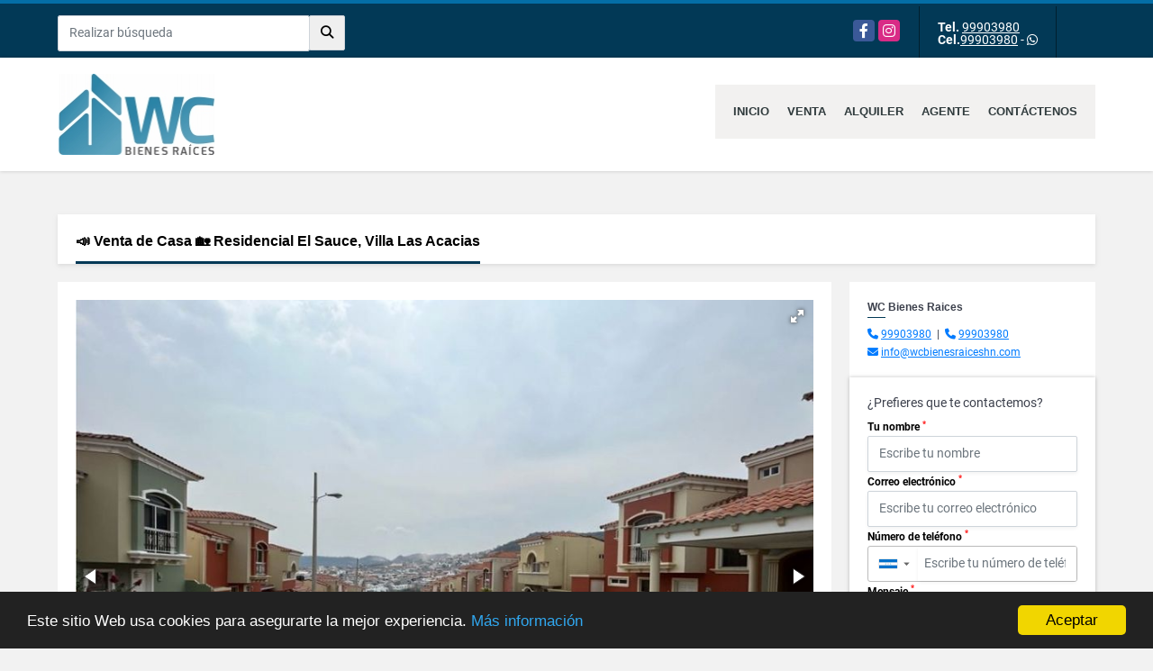

--- FILE ---
content_type: text/html; charset=UTF-8
request_url: https://wcbienesraiceshn.com/casa-venta-tegucigalpa/6544351
body_size: 11046
content:
<!DOCTYPE html>
<html lang="es">
    <head>
        <meta charset="utf-8">
        <meta name="viewport" content="width=device-width, initial-scale=1.0, user-scalable=no">
        <meta name="author" content="Wasi.co">
        <meta name="description" content="📣 Venta de Casa 🏡 Residencial El Sauce, Villa Las Acacias   5 habitaciones cada una con su baño completo 🛏️🛁🚽 Baño de Visitas 🚽 Sala 🛋">
        <meta name="Keywords" content="Propiedades en Honduras Francisco Morazán Tegucigalpa, casas, apartamentos, lotes y fincas para la venta y alquiler en Honduras Francisco Morazán Tegucigalpa">
        <meta name="Language" content="Spanish">
        <meta name="Designer" content="www.wasi.co">
        <meta name="distribution" content="Global">
        <meta name="Robots" content="INDEX,FOLLOW">
        <meta name="csrf-token" content="qOgZX39l4mLB9Ja6Jcrvje8hLMCJZ7wyxDEEzxWK">

        <title>📣 Venta de Casa 🏡 Residencial El Sauce, Villa Las Acacias - L8,000,000 HNL</title>

        <!-- og tags -->
        <meta property="og:description" content="📣 Venta de Casa 🏡 Residencial El Sauce, Villa Las Acacias   5 habitaciones cada una con su baño completo 🛏️🛁🚽 Baño de Visitas 🚽 Sala 🛋" />
        <meta property="og:title" content="📣 Venta de Casa 🏡 Residencial El Sauce, Villa Las Acacias - L8,000,000 HNL" />
        <meta property="og:type" content="website" />
        <meta property="og:url" content="https://wcbienesraiceshn.com/casa-venta-tegucigalpa/6544351" />
        <meta property="og:image" content="https://images.wasi.co/inmuebles/b_venta_de_casa_residencial_el_1682520313-2171_8761.jpg" />
        <meta property="og:image:width" content="300" />
        <meta property="og:image:height" content="225" />
        <meta property="og:site_name" content="wcbienesraiceshn.com" />

        <!-- og tags google+ -->
        <meta itemprop="description" content="📣 Venta de Casa 🏡 Residencial El Sauce, Villa Las Acacias   5 habitaciones cada una con su baño completo 🛏️🛁🚽 Baño de Visitas 🚽 Sala 🛋">

        <!-- og tags twitter-->
        <meta name="twitter:card" value="📣 Venta de Casa 🏡 Residencial El Sauce, Villa Las Acacias   5 habitaciones cada una con su baño completo 🛏️🛁🚽 Baño de Visitas 🚽 Sala 🛋">

                    <link href="https://images.wasi.co/inmuebles/b_venta_de_casa_residencial_el_1682520313-2171_8761.jpg" rel="image_src"/>
        
        <link rel="shortcut icon" href="https://images.wasi.co/empresas/f20210705070418.png" />
        <!-- ------------ Main Style ------------ -->
                    <link href="https://wcbienesraiceshn.com/css/v1/pro13/style.min.css?v11769517344" async rel="stylesheet" type="text/css"/>
            <link href="https://wcbienesraiceshn.com/css/v1/pro13/fonts.min.css?v11769517344" async rel="stylesheet" type="text/css"/>
                                          <link href="https://wcbienesraiceshn.com/css/v1/pro13/skins/azul.min.css?v11769517344" async rel="stylesheet" type="text/css"/>
                                          <!--skin colors-->
        <!--<link href="css/skin/{color}.min.css" rel="stylesheet" type="text/css"/>-->
        <!--<link rel="stylesheet" href="https://cdn.jsdelivr.net/npm/bootstrap-select@1.14.0-beta3/dist/css/bootstrap-select.min.css">-->

                                    <script type="application/ld+json">
        {"@context":"http://www.schema.org","@type":"house","url":"https://wcbienesraiceshn.com/casa-venta-tegucigalpa/6544351","name":"📣 Venta de Casa 🏡 Residencial El Sauce, Villa Las Acacias","description":"📣 Venta de Casa 🏡 Residencial El Sauce, Villa Las Acacias \n\n5 habitaciones cada una con su baño completo 🛏️🛁🚽\nBaño de Visitas 🚽\nSala 🛋️\nSala familia 🛋️👨‍👩‍👧‍👦\nÁrea de comedor 🍽️\nCocina 🧑‍🍳 \nHabitación de empleada con su baño completo 🛏️🛁🚽👩🏻\nÁrea de lavandería 🧺\nEspacio de estudio 📖 \nÁrea de bar 🍸🥃\nJardín 🪴 \nEstacionamiento 🚗🛻\nPrecio de venta: Lps. 8,000,000 💵\n\nContactarnos al 9990-3980 o 9975-5432 📲","address":"Residencial el Sauce, Villa Las Acacias","image":"https://image.wasi.co/[base64]","geo":{"@type":"GeoCoordinates","latitude":"14.038254407045414","longitude":"-87.23284279974504"},"numberOfRooms":"6","telephone":"99903980 99903980"}    </script>
        <script src="https://www.google.com/recaptcha/api.js?hl=es" async defer></script>
    </head>
    <body>
            <section id="topBar">
    <div class="container-fluid">
        <div class="area-bar auto_margin">
            <div class="row">
                <div class="col-md-4 align-self-center hidden-md-down">
                    <div class="areaTopSearch">
                        <form method="GET" action="https://wcbienesraiceshn.com/s" accept-charset="UTF-8" onSubmit="$(&#039;button[type=&quot;submit&quot;]&#039;).attr(&quot;disabled&quot;,&quot;disabled&quot;);">
                        <table cellpadding="0" cellspacing="0" border="0">
                            <tbody>
                            <tr>
                                <td style="min-width: 280px;"><input type="text" class="form-control" aria-label="" placeholder="Realizar búsqueda" value="" name="match"></td>
                                <td><button class="btn" type="submit"><i class="fa fa-search"></i></button></td>
                            </tr>
                            </tbody>
                        </table>
                        </form>
                    </div>
                </div>
                <div class="col-md-8 extra-top">
                    <div class="redes hidden-sm-down">
                        <ul class="follow">
                                                            <li><a href="https://www.facebook.com/wcbienesraiceshn/" target="_blank" data-follow="facebook" title="facebook"><span>Facebook</span></a></li>
                                                                                                                    <li><a href="https://www.instagram.com/wcbienesraiceshn/" target="_blank" data-follow="instagram" title="instagram"><span>Instagram</span></a></li>
                                                                                                                                        </ul>
                    </div>
                    <div class="contact">
                                                    <p><strong>Tel.</strong> <a href="tel:99903980">99903980</a></p>
                                                                            <p><strong>Cel.</strong><a href="tel:99903980">99903980</a> - <i class="fab fa-whatsapp"></i></p>
                                            </div>
                    <div class="google-lang hidden-sm-down" >
                        <div id="google_translate_element"></div>
                    </div>
                </div>
            </div>
        </div>
    </div>
</section>

    <header>
    <div class="container-fluid">
        <div class="area-header auto_margin">
            <div class="row">
                <div class="col-lg-2 col-md-3">
                    <div class="logo">
                        <a href="https://wcbienesraiceshn.com"><img src="https://images.wasi.co/empresas/b20210705070418.png"  data-2x="https://images.wasi.co/empresas/2xb20210705070418.png" onerror="this.src='https://images.wasi.co/empresas/b20210705070418.png'" width="250" class="img-retina center-block" title="Logo empresa" alt="wc bienes raices"></a>
                    </div>
                </div>
                <div class="col-lg-10 col-md-9">
                    <div class="topMenu auto_margin">
                        <div class="flat-mega-menu">
                            <ul id="idrop" class="mcollapse changer">
                                <li><a href="https://wcbienesraiceshn.com" >Inicio</a></li>
                                                                                                                                    <li><a href="https://wcbienesraiceshn.com/s/venta">Venta</a>
                                        <ul class="drop-down one-column hover-fade">
                                                                                                                                                <li><a href="https://wcbienesraiceshn.com/s/apartaestudio/venta?id_property_type=14&amp;business_type%5B0%5D=for_sale">Apartaestudio (5)</a></li>
                                                                                                                                                                                                <li><a href="https://wcbienesraiceshn.com/s/apartamento/venta?id_property_type=2&amp;business_type%5B0%5D=for_sale">Apartamento (81)</a></li>
                                                                                                                                                                                                <li><a href="https://wcbienesraiceshn.com/s/bodega/venta?id_property_type=8&amp;business_type%5B0%5D=for_sale">Bodega (3)</a></li>
                                                                                                                                                                                                                                                                                                                                                                                                                                                                                    <li><a href="https://wcbienesraiceshn.com/s/casa/venta?id_property_type=1&amp;business_type%5B0%5D=for_sale">Casa (227)</a></li>
                                                                                                                                                                                                <li><a href="https://wcbienesraiceshn.com/s/casa-campestre/venta?id_property_type=11&amp;business_type%5B0%5D=for_sale">Casa Campestre (11)</a></li>
                                                                                                                                                                                                <li><a href="https://wcbienesraiceshn.com/s/casa-de-playa/venta?id_property_type=24&amp;business_type%5B0%5D=for_sale">Casa de Playa (1)</a></li>
                                                                                                                                                                                                                                                                                                                                                                                        <li><a href="https://wcbienesraiceshn.com/s/consultorio/venta?id_property_type=15&amp;business_type%5B0%5D=for_sale">Consultorio (1)</a></li>
                                                                                                                                                                                                                                                                                                                                                                                        <li><a href="https://wcbienesraiceshn.com/s/edificio/venta?id_property_type=16&amp;business_type%5B0%5D=for_sale">Edificio (8)</a></li>
                                                                                                                                                                                                                                                                                                                                                                                                                                                                                                                                                                                                                                                                                                                                                                                                                                                                    <li><a href="https://wcbienesraiceshn.com/s/local/venta?id_property_type=3&amp;business_type%5B0%5D=for_sale">Local (9)</a></li>
                                                                                                                                                                                                <li><a href="https://wcbienesraiceshn.com/s/lote-terreno/venta?id_property_type=5&amp;business_type%5B0%5D=for_sale">Lote / Terreno (37)</a></li>
                                                                                                                                                                                                <li><a href="https://wcbienesraiceshn.com/s/lote-comercial/venta?id_property_type=6&amp;business_type%5B0%5D=for_sale">Lote Comercial (1)</a></li>
                                                                                                                                                                                                                                                                                                                                                                                        <li><a href="https://wcbienesraiceshn.com/s/oficina/venta?id_property_type=4&amp;business_type%5B0%5D=for_sale">Oficina (12)</a></li>
                                                                                                                                                                                                <li><a href="https://wcbienesraiceshn.com/s/penthouse/venta?id_property_type=21&amp;business_type%5B0%5D=for_sale">Penthouse (1)</a></li>
                                                                                                                                                                                                                                                                                                                                                                                        <li><a href="https://wcbienesraiceshn.com/s/terreno/venta?id_property_type=32&amp;business_type%5B0%5D=for_sale">Terreno (46)</a></li>
                                                                                                                                    </ul>
                                    </li>
                                                                                                                                                                    <li><a href="https://wcbienesraiceshn.com/s/alquiler">Alquiler</a>
                                        <ul class="drop-down one-column hover-fade">
                                                                                                                                                <li><a href="https://wcbienesraiceshn.com/s/apartaestudio/alquiler?id_property_type=14&amp;business_type%5B0%5D=for_rent">Apartaestudio (8)</a></li>
                                                                                                                                                                                                <li><a href="https://wcbienesraiceshn.com/s/apartamento/alquiler?id_property_type=2&amp;business_type%5B0%5D=for_rent">Apartamento (340)</a></li>
                                                                                                                                                                                                <li><a href="https://wcbienesraiceshn.com/s/bodega/alquiler?id_property_type=8&amp;business_type%5B0%5D=for_rent">Bodega (16)</a></li>
                                                                                                                                                                                                                                                                                            <li><a href="https://wcbienesraiceshn.com/s/cabana/alquiler?id_property_type=28&amp;business_type%5B0%5D=for_rent">Cabaña (1)</a></li>
                                                                                                                                                                                                                                                                                            <li><a href="https://wcbienesraiceshn.com/s/casa/alquiler?id_property_type=1&amp;business_type%5B0%5D=for_rent">Casa (95)</a></li>
                                                                                                                                                                                                <li><a href="https://wcbienesraiceshn.com/s/casa-campestre/alquiler?id_property_type=11&amp;business_type%5B0%5D=for_rent">Casa Campestre (1)</a></li>
                                                                                                                                                                                                                                                                                                                                                                                        <li><a href="https://wcbienesraiceshn.com/s/condominio/alquiler?id_property_type=19&amp;business_type%5B0%5D=for_rent">Condominio (2)</a></li>
                                                                                                                                                                                                <li><a href="https://wcbienesraiceshn.com/s/consultorio/alquiler?id_property_type=15&amp;business_type%5B0%5D=for_rent">Consultorio (2)</a></li>
                                                                                                                                                                                                                                                                                                                                                                                        <li><a href="https://wcbienesraiceshn.com/s/edificio/alquiler?id_property_type=16&amp;business_type%5B0%5D=for_rent">Edificio (4)</a></li>
                                                                                                                                                                                                                                                                                                                                                                                                                                                                                                                                                                                                                                                                                                                                                                                                                                                                    <li><a href="https://wcbienesraiceshn.com/s/local/alquiler?id_property_type=3&amp;business_type%5B0%5D=for_rent">Local (68)</a></li>
                                                                                                                                                                                                <li><a href="https://wcbienesraiceshn.com/s/lote-terreno/alquiler?id_property_type=5&amp;business_type%5B0%5D=for_rent">Lote / Terreno (1)</a></li>
                                                                                                                                                                                                                                                                                                                                                                                                                                                                                    <li><a href="https://wcbienesraiceshn.com/s/oficina/alquiler?id_property_type=4&amp;business_type%5B0%5D=for_rent">Oficina (77)</a></li>
                                                                                                                                                                                                <li><a href="https://wcbienesraiceshn.com/s/penthouse/alquiler?id_property_type=21&amp;business_type%5B0%5D=for_rent">Penthouse (1)</a></li>
                                                                                                                                                                                                                                                                                                                                                                                        <li><a href="https://wcbienesraiceshn.com/s/terreno/alquiler?id_property_type=32&amp;business_type%5B0%5D=for_rent">Terreno (2)</a></li>
                                                                                                                                    </ul>
                                    </li>
                                                                                                                                                                                                                                                                                                                                    <li><a href="https://wcbienesraiceshn.com/asesores" >Agente</a></li>
                                                                                                                                                                <li><a href="https://wcbienesraiceshn.com/main-contactenos.htm" >Contáctenos</a></li>
                            </ul>
                        </div>
                    </div>
                </div>
            </div>
        </div>
    </div>
</header>
<div id="mobile" style="position: relative;">
    <div class="mobile_search hidden-lg-up">
        <a href="#" class="show_hide"><i class="fas fa-search"></i></a>
    </div>
</div>
<!--mobile search-->
<div class="slidingSearch">
    <form method="GET" action="https://wcbienesraiceshn.com/s" accept-charset="UTF-8" onSubmit="$(&#039;input[type=&quot;submit&quot;]&#039;).attr(&quot;disabled&quot;,&quot;disabled&quot;);" class="full-width">
    <div class="input-group">
        <input type="text" class="form-control" aria-label="" placeholder="Realizar búsqueda" value="" name="match">
        <div class="input-group-append">
            <input class="btn input-group-text" type="submit" value="Buscar">
        </div>
    </div>
    </form>
</div>
<!--end -->

                    <div id="app">
                <section class="mt-lg-5 mb-lg-4">
            <div class="container-fluid">
                <div class="area-description auto_margin">
                    <div class="row">
                        <div class="col-xl-12">
                            <div class="head_title">
                                <h1>📣 Venta de Casa 🏡 Residencial El Sauce, Villa Las Acacias</h1>
                                <div class="tt-sqr"><span class="square"></span></div>
                            </div>
                        </div>
                        <div class="col-xl-9 col-lg-8">
                            <div class="Mod">
                                <div class="row">
                                    <div class="col-lg-12">
                                        <div class="row">
                                            <div class="col-lg-12">
                                                <div class="Gallery ">
    <div class="layout">
                <div class="fotorama" data-width="100%" data-height="auto" data-swipe="true" data-allowfullscreen="true" data-thumbwidth="90" data-nav="thumbs" data-autoplay="3000">
                                            <a href="https://image.wasi.co/[base64]"><img src="https://image.wasi.co/[base64]" onerror="this.height='734';checkImage('6544351','199054890')" alt="venta de casa residencial el sauce villa las acacias" ></a>
                                            <a href="https://image.wasi.co/[base64]"><img src="https://image.wasi.co/[base64]" onerror="this.height='734';checkImage('6544351','199054922')" alt="venta de casa residencial el sauce villa las acacias" ></a>
                                            <a href="https://image.wasi.co/[base64]"><img src="https://image.wasi.co/[base64]" onerror="this.height='734';checkImage('6544351','199054938')" alt="venta de casa residencial el sauce villa las acacias" ></a>
                                            <a href="https://image.wasi.co/[base64]"><img src="https://image.wasi.co/[base64]" onerror="this.height='734';checkImage('6544351','199054939')" alt="venta de casa residencial el sauce villa las acacias" ></a>
                                            <a href="https://image.wasi.co/[base64]"><img src="https://image.wasi.co/[base64]" onerror="this.height='734';checkImage('6544351','199054953')" alt="venta de casa residencial el sauce villa las acacias" ></a>
                                            <a href="https://image.wasi.co/[base64]"><img src="https://image.wasi.co/[base64]" onerror="this.height='734';checkImage('6544351','199054954')" alt="venta de casa residencial el sauce villa las acacias" ></a>
                                            <a href="https://image.wasi.co/[base64]"><img src="https://image.wasi.co/[base64]" onerror="this.height='734';checkImage('6544351','199054964')" alt="venta de casa residencial el sauce villa las acacias" ></a>
                                            <a href="https://image.wasi.co/[base64]"><img src="https://image.wasi.co/[base64]" onerror="this.height='734';checkImage('6544351','199054976')" alt="venta de casa residencial el sauce villa las acacias" ></a>
                                            <a href="https://image.wasi.co/[base64]"><img src="https://image.wasi.co/[base64]" onerror="this.height='734';checkImage('6544351','199054977')" alt="venta de casa residencial el sauce villa las acacias" ></a>
                                            <a href="https://image.wasi.co/[base64]"><img src="https://image.wasi.co/[base64]" onerror="this.height='734';checkImage('6544351','199054978')" alt="venta de casa residencial el sauce villa las acacias" ></a>
                                            <a href="https://image.wasi.co/[base64]"><img src="https://image.wasi.co/[base64]" onerror="this.height='734';checkImage('6544351','199054979')" alt="venta de casa residencial el sauce villa las acacias" ></a>
                                            <a href="https://image.wasi.co/[base64]"><img src="https://image.wasi.co/[base64]" onerror="this.height='734';checkImage('6544351','199054980')" alt="venta de casa residencial el sauce villa las acacias" ></a>
                                            <a href="https://image.wasi.co/[base64]"><img src="https://image.wasi.co/[base64]" onerror="this.height='734';checkImage('6544351','199054989')" alt="venta de casa residencial el sauce villa las acacias" ></a>
                                            <a href="https://image.wasi.co/[base64]"><img src="https://image.wasi.co/[base64]" onerror="this.height='734';checkImage('6544351','199054990')" alt="venta de casa residencial el sauce villa las acacias" ></a>
                                            <a href="https://image.wasi.co/[base64]"><img src="https://image.wasi.co/[base64]" onerror="this.height='734';checkImage('6544351','199054991')" alt="venta de casa residencial el sauce villa las acacias" ></a>
                                            <a href="https://image.wasi.co/[base64]"><img src="https://image.wasi.co/[base64]" onerror="this.height='734';checkImage('6544351','199054992')" alt="venta de casa residencial el sauce villa las acacias" ></a>
                                            <a href="https://image.wasi.co/[base64]"><img src="https://image.wasi.co/[base64]" onerror="this.height='734';checkImage('6544351','199054993')" alt="venta de casa residencial el sauce villa las acacias" ></a>
                                            <a href="https://image.wasi.co/[base64]"><img src="https://image.wasi.co/[base64]" onerror="this.height='734';checkImage('6544351','199054994')" alt="venta de casa residencial el sauce villa las acacias" ></a>
                                            <a href="https://image.wasi.co/[base64]"><img src="https://image.wasi.co/[base64]" onerror="this.height='734';checkImage('6544351','199054995')" alt="venta de casa residencial el sauce villa las acacias" ></a>
                                            <a href="https://image.wasi.co/[base64]"><img src="https://image.wasi.co/[base64]" onerror="this.height='734';checkImage('6544351','199054996')" alt="venta de casa residencial el sauce villa las acacias" ></a>
                                            <a href="https://image.wasi.co/[base64]"><img src="https://image.wasi.co/[base64]" onerror="this.height='734';checkImage('6544351','199054997')" alt="venta de casa residencial el sauce villa las acacias" ></a>
                                            <a href="https://image.wasi.co/[base64]"><img src="https://image.wasi.co/[base64]" onerror="this.height='734';checkImage('6544351','199054998')" alt="venta de casa residencial el sauce villa las acacias" ></a>
                                            <a href="https://image.wasi.co/[base64]"><img src="https://image.wasi.co/[base64]" onerror="this.height='734';checkImage('6544351','199054999')" alt="venta de casa residencial el sauce villa las acacias" ></a>
                                            <a href="https://image.wasi.co/[base64]"><img src="https://image.wasi.co/[base64]" onerror="this.height='734';checkImage('6544351','199055000')" alt="venta de casa residencial el sauce villa las acacias" ></a>
                                            <a href="https://image.wasi.co/[base64]"><img src="https://image.wasi.co/[base64]" onerror="this.height='734';checkImage('6544351','199055001')" alt="venta de casa residencial el sauce villa las acacias" ></a>
                                            <a href="https://image.wasi.co/[base64]"><img src="https://image.wasi.co/[base64]" onerror="this.height='734';checkImage('6544351','199055002')" alt="venta de casa residencial el sauce villa las acacias" ></a>
                                            <a href="https://image.wasi.co/[base64]"><img src="https://image.wasi.co/[base64]" onerror="this.height='734';checkImage('6544351','199055028')" alt="venta de casa residencial el sauce villa las acacias" ></a>
                                            <a href="https://image.wasi.co/[base64]"><img src="https://image.wasi.co/[base64]" onerror="this.height='734';checkImage('6544351','199055033')" alt="venta de casa residencial el sauce villa las acacias" ></a>
                                            <a href="https://image.wasi.co/[base64]"><img src="https://image.wasi.co/[base64]" onerror="this.height='734';checkImage('6544351','199055073')" alt="venta de casa residencial el sauce villa las acacias" ></a>
                                            <a href="https://image.wasi.co/[base64]"><img src="https://image.wasi.co/[base64]" onerror="this.height='734';checkImage('6544351','199055087')" alt="venta de casa residencial el sauce villa las acacias" ></a>
                    </div>
    </div>
</div>
                                            </div>
                                            <div class="col-lg-12">
                                                <div class="row">
                                                                                                            <div class="col-md-12">
                                                            <div class="mb-3 BloqRecorridos">
                                                                                                                                    <a href="#!" onclick="streetViewPage()" class="btn btn-street btn-outline-danger waves-effect" title="Street View"><img src="/images/yellow man.png" alt="Street View"><span class="tt">Google</span> Street View</a>
                                                                                                                                                                                                                                                            </div>
                                                            <hr>
                                                        </div>
                                                                                                        <div class="col-md-12">
                                                                                                                    <div class="blq_precio precio mb-3  border-right-0">
                                                                Precio de venta
                                                                <p class="pr1">L8,000,000</p>
                                                                Lempira
                                                            </div>
                                                                                                                                                                        <span class="code-ref"> <i class="fal fa-barcode-read"></i> <strong>Código</strong>: 6544351</span>
                                                    </div>
                                                    <div class="col-md-12">
        <hr>
        <div class="row">
        <div class="customShareBtn pt-3 col-md-6">
            <div class="cBtn btnFicha" id="modalpdf"  >
                <a href="" data-toggle="modal" data-target="#modelGetPdf" class="btnPdf waves-effect waves-light"><i class="fas fa-file-pdf"></i> <span class="txt1">Descargar <br> información</span> </a>
            </div>
            <div class="cBtn btnFicha" id="getpdf" style="display:none">
                <a target="_blank" href="https://wcbienesraiceshn.com/get-pdf/6544351" class="btnPdf waves-effect waves-light"><i class="fas fa-file-pdf"></i> <span class="txt1">Descargar <br> información</span> </a>
            </div>
                            <div class="cBtn btnMail">
                    <a href="" data-toggle="modal" data-target="#modelIdSend" class="btnMail waves-effect waves-light"><i class="fas fa-envelope"></i> <span class="txt2">Recomendar inmueble <br> por correo electrónico</span></a>                                                   
                </div>
                    </div>
        <div class="col-md-6 align-self-center">
            <span>Compartir</span>
            <ul class="share">
        <div class="sharethis-inline-share-buttons"></div>
</ul>
        </div>
    </div>
    </div>
                                                </div>
                                            </div>
                                            <!---->
<div class="col-12">
    <p class="height_30"></p>
</div>
<!---->

<div class="col-lg-12">
    <div class="list-info-1a">
        <div class="title">
            <h3>Detalles del inmueble</h3>
        </div>
        <ul class="list-li row">
            <li class="col-sm-4"><strong>País:</strong> Honduras</li>
            <li class="col-sm-4"><strong>Estado / Departamento:</strong> Francisco Morazán</li>
            <li class="col-sm-4"><strong>Ciudad:</strong> Tegucigalpa</li>
                                    <li class="col-sm-4"><strong>Código:</strong> 6544351</li>
            <li class="col-sm-4"><strong>Estado:</strong> Usado</li>
                            <li class="col-sm-4"><strong>Área Construida:</strong> 307.92 m&sup2;</li>
                                                                <li class="col-sm-4"><strong>Dormitorios:</strong> 6</li>
                                        <li class="col-sm-4"><strong>Baños:</strong> 7</li>
                                                                                                    <li class="col-sm-4"><strong>Tipo de inmueble:</strong> Casa </li>
                                        <li class="col-sm-4"><strong>Tipo de negocio:</strong> Venta </li>
                                        <li class="col-sm-4"><strong>Valor Administración:</strong> L0 </li>
                    </ul>
    </div>
</div>
                                        </div>
                                    </div>

                                    <div class="col-12">
        <p class="height_30"></p>
    </div>
    <div class="col-md-12">

        <div class="list-info-2a">
            <div class="title">
                                    <h3>Características internas</h3>
                                <span class="line"></span>
            </div>
            <ul class="row">
                                    <li class="col-sm-4">Aire acondicionado</li>
                                    <li class="col-sm-4">Armarios Empotrados</li>
                                    <li class="col-sm-4">Baño auxiliar</li>
                                    <li class="col-sm-4">Baño en habitación principal</li>
                                    <li class="col-sm-4">Clósets</li>
                                    <li class="col-sm-4">Cocina tipo americano</li>
                                    <li class="col-sm-4">Habitación servicio</li>
                                    <li class="col-sm-4">Zona de lavandería</li>
                            </ul>
        </div>
    </div>

                                    <div class="col-12">
        <p class="height_30"></p>
    </div>
    <div class="col-md-12">

        <div class="list-info-2a">
            <div class="title">
                                    <h3>Características externas</h3>
                                <span class="line"></span>
            </div>
            <ul class="row">
                                    <li class="col-sm-4">Acceso pavimentado</li>
                                    <li class="col-sm-4">Área Social</li>
                                    <li class="col-sm-4">Barbacoa / Parrilla / Quincho</li>
                                    <li class="col-sm-4">Centros comerciales</li>
                                    <li class="col-sm-4">Garita de Entrada</li>
                                    <li class="col-sm-4">Jardín</li>
                                    <li class="col-sm-4">Zona residencial</li>
                            </ul>
        </div>
    </div>
                                                                                                                <div class="col-12">
                                            <p class="height_30"></p>
                                        </div>
                                        <div class="col-md-12">
                                            <div class="list-info-2a">
                                                <div class="title">
                                                    <h3>Descripción Adicional</h3>
                                                    <span class="line"></span>
                                                </div>

                                                <article><p>📣 Venta de Casa 🏡 Residencial El Sauce, Villa Las Acacias 

5 habitaciones cada una con su baño completo 🛏️🛁🚽
Baño de Visitas 🚽
Sala 🛋️
Sala familia 🛋️👨‍👩‍👧‍👦
Área de comedor 🍽️
Cocina 🧑‍🍳 
Habitación de empleada con su baño completo 🛏️🛁🚽👩🏻
Área de lavandería 🧺
Espacio de estudio 📖 
Área de bar 🍸🥃
Jardín 🪴 
Estacionamiento 🚗🛻
Precio de venta: Lps. 8,000,000 💵

Contactarnos al 9990-3980 o 9975-5432 📲</p>
                                                                                                    </article>
                                            </div>
                                        </div>
                                                                    </div>
                            </div>
                                                        <div class="Mod">
                                                                                                    <div class="Bloque_Mapa">
                                        <div class="head">
                                            <h4><i class="fas fa-map-marker-alt"></i> Mapa</h4>
                                        </div>
                                        <div class="media-content">
                                            <div style="overflow:hidden;width:100%;height: 390px;">
                                                <div id="map_det" style="width:100%; height:390px"></div>
    <link rel="stylesheet" href="https://cdnjs.cloudflare.com/ajax/libs/leaflet/1.3.4/leaflet.css">
                                                </div>
                                        </div>
                                    </div>
                                                                                                    <div class="row">
                                                                                    <div class="col-md-12">
                                                <div class="Bloque_StreeView">
                                                    <div class="head">
                                                        <h4><i class="fas fa-street-view"></i> Street View</h4>
                                                    </div>
                                                    <div class="body">
                                                        <div class="layout_c">
                                                            <div><a href="#!" onclick="streetViewPage()" class="btn btn-street"></a></div>
                                                            <div class="link"><a id="tab_street_view" href="#!" onclick="streetViewPage()">Ver Ubicación </a> en <strong>street view</strong></div>
                                                        </div>
                                                        <div class="street_tool">
                                                            <a href="#!" onclick="streetViewPage()"></a>
                                                        </div>
                                                    </div>
                                                </div>
                                            </div>
                                                                                                                    </div>
                                                                                                <div class="col-12">
                                    <hr>
                                </div>
                            </div>
                                                                                    <div class="Mod">
                                <div class="areaAsesor auto_margin d-none d-md-none d-lg-block">
    <div class="container-fluid">
        <div class="row">
            <div class="col-lg-5">
                <div class="asesor_info ">
                    <div class="title">
                        <h3>Contacte al agente</h3>
                                            </div>
                    <div class="row">
                        <div class="col-md-3" >
                            <figure class="mb-3" style="max-width: 100px; margin: auto;"><img src="https://images.wasi.co/empresas/b20210705070418.png" class="img-fluid" alt="WC Bienes Raices"></figure>
                        </div>
                        <div class="col-md-9">
                            <div class="row">

                                <div class="col-md-12">
                                    <p>
                                        <strong>Nombre:</strong><br>
                                        <span class="notranslate">WC Bienes Raices </span>
                                    </p>
                                </div>
                                                                <div class="col-md-6">
                                    <p>
                                        <strong>Teléfono Móvil:</strong><br>
                                        <a href="tel:99903980">99903980</a>
                                    </p>
                                </div>
                                                                                                <div class="col-md-6">
                                    <p>
                                        <strong>Teléfono Fijo:</strong><br>
                                        <a href="tel:99903980">99903980</a>
                                    </p>
                                </div>
                                                                <div class="col-md-12">
                                    <p class="text-truncate" data-toggle="tooltip" title="&#105;&#110;&#102;&#111;&#64;&#119;&#99;&#98;&#105;&#101;&#110;&#101;&#115;&#114;&#97;&#105;&#99;&#101;&#115;&#104;&#110;&#46;&#99;&#111;&#109;">
                                        <strong>Email:</strong><br>
                                        <a href="mailto:&#105;&#110;&#102;&#111;&#64;&#119;&#99;&#98;&#105;&#101;&#110;&#101;&#115;&#114;&#97;&#105;&#99;&#101;&#115;&#104;&#110;&#46;&#99;&#111;&#109;" class="notranslate">&#105;&#110;&#102;&#111;&#64;&#119;&#99;&#98;&#105;&#101;&#110;&#101;&#115;&#114;&#97;&#105;&#99;&#101;&#115;&#104;&#110;&#46;&#99;&#111;&#109;</a>
                                    </p>
                                </div>
                            </div>
                        </div>
                    </div>
                </div>
            </div>
            <div class="col-12 hidden-lg-up ">
                <hr>
            </div>
            <div class="col-lg-7">
                <div class="asesor_form pt-lg-3 pr-3 pb-3 pl-3">
                    <form-contact-bottom
                            city="4981"
                            country="137"
                            region="386"
                            property="6544351"
                            country-company="137"
                            current="true"
                            title="casa-venta-tegucigalpa"
                    />
                </div>
            </div>
        </div>
    </div>
</div>
                            </div>
                        </div>
                        <div id="Asesor" class="col-xl-3 col-lg-4">
    <div class="right-aside">
        <div class="asesor company">
            <p class="name notranslate">WC Bienes Raices </p>
            <span class="line"></span>
                            <p class="mb-1">
                                            <i class="fas fa-phone text-primary"></i>
                        <a class="text-primary" href="tel:99903980">99903980</a>
                                                                &nbsp;|&nbsp;
                                                                <i class="fas fa-phone text-primary"></i>
                        <a class="text-primary" href="tel:99903980">99903980</a>
                                    </p>
                        <p>
                <i class="fas fa-envelope text-primary"></i>
                <a href="mailto:&#105;&#110;&#102;&#111;&#64;&#119;&#99;&#98;&#105;&#101;&#110;&#101;&#115;&#114;&#97;&#105;&#99;&#101;&#115;&#104;&#110;&#46;&#99;&#111;&#109;" class="notranslate text-primary">&#105;&#110;&#102;&#111;&#64;&#119;&#99;&#98;&#105;&#101;&#110;&#101;&#115;&#114;&#97;&#105;&#99;&#101;&#115;&#104;&#110;&#46;&#99;&#111;&#109;</a>
            </p>
        </div>
        <form-contact-right
            city="4981"
            country="137"
            region="386"
            property="6544351"
            country-company="137"
            title="casa-venta-tegucigalpa"
        />

    </div>
</div>
                    </div>
                </div>
                <!-- Modal -->
<div id="modal_send_property">
    <div class="modal fade" id="modelIdSend" tabindex="-1" role="dialog" aria-labelledby="modelTitleId" aria-hidden="true">
        <div class="modal-dialog modal-sm" role="document">
            <div class="modal-content modal-ofertar" style="border-radius: 3px">
                <div class="modal-header">
                    <h5 class="modal-title" id="exampleModalCenterTitle">Recomendación de inmueble</h5>
                    <button type="button" class="close" data-dismiss="modal" aria-label="Close">
                        <span aria-hidden="true">&times;</span>
                    </button>

                </div>
                <form-send-property
                        city="4981"
                        country="137"
                        region="386"
                        property="6544351"
                />
            </div>
        </div>
    </div>
</div>
                <!-- Modal -->
<div id="modal_get_pdf">
        <div class="modal fade" id="modelGetPdf" tabindex="-1" role="dialog" aria-labelledby="modelTitleId" aria-hidden="true">
        <div class="modal-dialog modal-sm" role="document">
            <div class="modal-content modal-ofertar" style="border-radius: 3px">
                <div class="modal-header">
                    <h5 class="modal-title" id="exampleModalCenterTitle">Tus datos</h5>
                    <button type="button" class="close" data-dismiss="modal" aria-label="Close">
                        <span aria-hidden="true">&times;</span>
                    </button>

                </div>
                <form-get-pdf
                        city="4981"
                        country="137"
                        region="386"
                        property="6544351"
                />
            </div>
        </div>
    </div>
    </div>
                <div class="modal_tour">
    <div id="iframe_link" class="modal fade fullscreen-modal" tabindex="-1" role="dialog" aria-labelledby="myExtraLargeModalLabel" aria-hidden="true">
        <div class="modal-dialog" role="document">
            <div class="modal-content">
                <div class="modal-header">
                    <h5 class="modal-title"><strong>Tour 360º</strong></h5>
                    <button type="button" class="close" data-dismiss="modal" aria-label="Close">
                        <span aria-hidden="true">&times;</span>
                    </button>
                </div>
                <div class="modal-body" style="height: 600px">
                    <div class="embed-responsive embed-responsive-21by9" style="height: 100%">
                        <iframe id="virtual_url" width="100%" height="100%"  src="" frameborder="0" allowfullscreen></iframe>
                    </div>
                </div>
            </div>
        </div>
    </div>
</div>
            </div>
        </section>
    </div>
    
    <footer class="pd-50" id="footer_app">
    <div class="container-fluid">
        <div class="areaFooter auto_margin">
            <div class="row">
                                <div class="col-lg-4">
                    <div class="content">
                                                    <h4>REDES SOCIALES</h4>
                            <ul class="follow">
                                                                    <li><a href="https://www.facebook.com/wcbienesraiceshn/" target="_blank" data-follow="facebook" title="facebook"><span>Facebook</span></a></li>
                                                                                                                                    <li><a href="https://www.instagram.com/wcbienesraiceshn/" target="_blank" data-follow="instagram" title="instagram"><span>Instagram</span></a></li>
                                                                                                                                                            </ul>
                                                                            <p class="height_5"></p>
                            <div class="fb-page" data-href="https://www.facebook.com/wcbienesraiceshn//" data-tabs="timeline" data-height="70" data-small-header="true" data-adapt-container-width="true" data-hide-cover="false" data-show-facepile="true"><blockquote cite="https://www.facebook.com/wcbienesraiceshn/" class="fb-xfbml-parse-ignore"><a href="https://www.facebook.com/wcbienesraiceshn//"></a></blockquote></div>
                                            </div>
                </div>
                                <div class="col-lg-3">
                    <div class="content">
                        <h4>UBICACIÓN Y CONTACTO</h4>
                        <address>
                            <strong>UBICACIÓN</strong> <br>
                            Blv Morazan Torre Agalta piso 8<br>
                            <b>Tegucigalpa - Francisco Morazán - Honduras</b>
                        </address>
                                                    <p>
                                <strong>MÓVIL</strong> <br>
                                <a href="tel:99903980">99903980</a>
                            </p>
                                                                            <p>
                                <strong>TELÉFONO</strong> <br>
                                <a href="tel:99903980">99903980</a>
                            </p>
                                                                        <p class="overflow">
                            <strong>EMAIL</strong> <br>
                            <a href="mailto:info@wcbienesraiceshn.com" class="notranslate">info@wcbienesraiceshn.com</a>
                        </p>
                                                                    </div>
                </div>
                <div class="col-lg-2">
                    <div class="content">
                        <h4>INFORMACIÓN</h4>
                        <ul class="f_links">
                            <li><a href="https://wcbienesraiceshn.com">Inicio</a></li>
                                                                                                                                                <li><a href="https://wcbienesraiceshn.com/s/venta">Venta</a>
                                                                                                                                                                            <li><a href="https://wcbienesraiceshn.com/s/alquiler">Alquiler</a>
                                                                                                                                                                                                                                                                                                                    <li><a href="https://wcbienesraiceshn.com/main-contactenos.htm">Contáctenos</a></li>
                            <li><a href="/main-contenido-cat-6.htm">Políticas de privacidad</a></li>
                        </ul>
                    </div>
                </div>
                                <div class="col-lg-3">
                    <div class="content">
                        <div class="Oferte">
                            <i class="fal fa-home"></i>
                            <h5>Oferte su inmueble con nosotros</h5>
                            <!-- Button trigger modal -->
                            <a href="" data-toggle="modal" data-target="#modelId" class="btn btn-dark btn-shadow waves-effect"><strong>OFERTAR</strong></a>
                        </div>
                    </div>
                </div>
                            </div>
        </div>
    </div>
            <!-- Modal -->
<div id="modal_offer">
    <div class="modal fade" id="modelId" tabindex="-1" role="dialog" aria-labelledby="modelTitleId" aria-hidden="true">
        <div class="modal-dialog modal-sm" role="document">
            <div class="modal-content modal-ofertar" style="border-radius: 3px">
                <div class="modal-header">
                    <h5 class="modal-title" id="exampleModalCenterTitle">Ofertar</h5>
                    <button type="button" class="close" data-dismiss="modal" aria-label="Close">
                        <span aria-hidden="true">&times;</span>
                    </button>

                </div>
                <form-offer-property
                        city="4981"
                        country="137"
                        region="386"
                />
            </div>
        </div>
    </div>
</div>    </footer>
    
    <section id="Bottom">
    <div class="areaBottom auto_margin">
        <div class="container-fluid">
            <div class="row">
                <div class="col-md-6 hidden-sm-down">
                    <div class="copy">
                        ©2026 <strong>wcbienesraiceshn.com</strong>, todos los derechos reservados.
                    </div>
                </div>
                                <div class="col-md-6">
                    <div class="by">
                        <span>Powered by:</span> <b>wasi.co</b>
                    </div>
                </div>
                            </div>
        </div>
    </div>
</section>
                <script>
            var lang_locale = 'es';
            window.lang_custom = {"id_empresa":45956,"lang":"es","country_iso":"hn","es":{"models\/business_type":{"actions":{"sale":"Vender","transfer":"Permutar"},"rent":"Alquiler","sale":"Venta|Venta"},"models\/company":{"contact_us":"Cont\u00e1ctenos","my_company":"Nuestra Empresa"},"models\/location":{"region":{"label":"Estado \/ Departamento"},"city":{"label":"Ciudad"},"location":{"label":"Localidad"},"zone":{"label":"Zona"}},"models\/news":{"label":"Blog|Blog"},"models\/property":{"area":{"label":"\u00c1rea"},"availability":{"rented":"Alquilado"},"bedroom":"Dormitorio|Dormitorios","floor":"Piso","garage":"Garaje","maintenance_fee":"Valor Administraci\u00f3n","property_condition":{"used":"Usado"}},"models\/property_feature":{"id":{"4":"Amoblado"}},"models\/property_type":{"id":{"2":"Apartamento|Apartamento","3":"Local","5":"Lote \/ Terreno","7":"Finca","11":"Casa Campestre","14":"Apartaestudio|Apartaestudio","21":"Penthouse","25":"Piso","27":"Cortijo","29":"Isla"}},"models\/service":{"label":"Servicio|Servicio"},"models\/user":{"label":"Agente|Agente"}}};
        </script>
        <script>
            var city_label = 'Ciudad';
                                    var iso_country = 'HN';
        </script>
        <!-- Global JS -->
        <script src="https://wcbienesraiceshn.com/js/v1/pro13/global.min.js?v11769517345"></script>
                  <script src="https://wcbienesraiceshn.com/js/app.js?v11769517345"></script>
                        <!--<script src="https://cdn.jsdelivr.net/npm/bootstrap-select@1.14.0-beta3/dist/js/bootstrap-select.min.js"></script>-->
                <script src="https://wcbienesraiceshn.com/js/lazyload.min.js?v11769517345" async></script>
                <script src="https://wcbienesraiceshn.com/js/webp.js?v11769517345" async></script>
                <script defer>
            window.cookieconsent_options = {
                learnMore: 'Más información',
                link: "main-contenido-id-138870.htm",
                message:'Este sitio Web usa cookies para asegurarte la mejor experiencia.',
                theme : 'dark-bottom',
                dismiss: 'Aceptar',
                target : '_blank'
            };
        </script>
        <script defer src="//cdnjs.cloudflare.com/ajax/libs/cookieconsent2/1.0.9/cookieconsent.min.js"></script>
                                <script defer type="text/javascript">
            var _paq = _paq || [];
            /* tracker methods like "setCustomDimension" should be called before "trackPageView" */
            _paq.push(['trackPageView']);
            _paq.push(['enableLinkTracking']);
            (function() {
                var u="//wasiz.com/";
                _paq.push(['setTrackerUrl', u+'piwik.php']);
                _paq.push(['setSiteId', '42483']);
                var d=document, g=d.createElement('script'), s=d.getElementsByTagName('script')[0];
                g.type='text/javascript'; g.async=true; g.defer=true; g.src=u+'piwik.js'; s.parentNode.insertBefore(g,s);
            })();
        </script>
                                <script>
            setTimeout(function() {
                var headID = document.getElementsByTagName("head")[0];
                var newScript = document.createElement('script');
                newScript.src = '//translate.google.com/translate_a/element.js?cb=googleTranslateElementInit';
                headID.appendChild(newScript);
            }, 2000);
        </script>
        <script>
            function googleTranslateElementInit() {
                new google.translate.TranslateElement({
                    pageLanguage: 'es',
                    includedLanguages: 'de,en,pt,ru,fr,fa,zh-CN,zh-TW,ar,it,es,nl',
                    layout: google.translate.TranslateElement.InlineLayout.SIMPLE
                }, 'google_translate_element');
            }
        </script>
                                    <script>
        new Vue({
            el: '#app',
            mounted: function () {
                var customer={
                    first_name: '',
                    last_name: '',
                    email: '',
                    phone: '',
                };
                if(customer.first_name){
                    bus.$emit('contact-sent',{
                        email: customer.email,
                        phone: customer.phone,
                        first_name: customer.first_name,
                        last_name: customer.last_name
                    });
                }
            }
        });
    </script>
            <script type="text/javascript" src="https://platform-api.sharethis.com/js/sharethis.js#property=642af7abe5b5cc00191606ec&product=inline-share-buttons&source=platform" async="async"></script>
    <script>
        new Vue({
            el: '#footer_app',
        });
    </script>
            <script>
                        (function(d, s, id) {
                var js, fjs = d.getElementsByTagName(s)[0];
                if (d.getElementById(id)) return;
                js = d.createElement(s); js.id = id;
                js.src = 'https://connect.facebook.net/es/sdk.js#xfbml=1&version=v3.2&autoLogAppEvents=1';
                fjs.parentNode.insertBefore(js, fjs);
            }(document, 'script', 'facebook-jssdk'));
                    </script>
        <script src="https://cdnjs.cloudflare.com/ajax/libs/leaflet/1.3.4/leaflet.js"></script>
        <script>
                var latitude ='14.038254407045414';
                var longitude = '-87.23284279974504';
                var type_publish = '3';
                var points = {"grocery_or_supermarket":[],"school":[],"university":[],"restaurant":[]};
        </script>
            <input type="text" id="trc" value="" disabled="disabled" style="display: none">
    </body>
</html>


--- FILE ---
content_type: text/css
request_url: https://wcbienesraiceshn.com/css/v1/pro13/skins/azul.min.css?v11769517344
body_size: 917
content:
#topBar{border-top:4px solid #046ea6}.flat-mega-menu .drop-down{border-bottom:4px solid #023956}.flat-mega-menu .search-bar:hover{color:#023956}.flat-mega-menu>ul>li>a.current{background:#023956;color:#303b3d}.slicknav_menu ul ul li:before{background:#023956}.fill_round{background-color:#022c42}.owl_banners .owl-next,.owl_banners .owl-prev,.owl_featured .owl-next,.owl_featured .owl-prev{background-color:#023956}#topBar,.mobile_search{background:#023956}.area-bar .contact{border-left:1px solid #011f2e;border-right:1px solid #011f2e}.areaSearch h3{color:#000}.areaSearch .form-group .btn-dark{background:#023956;border:1px solid #011824}.areaSearch .form-group .btn-dark:hover{background:#01283d}.areaSearch .form-group .btn-dark:active{border:1px solid #01283d}.areaFeatured .head{background:#fff;box-shadow:0 2px 4px 0 hsla(0,0%,78%,.5);margin-bottom:20px;padding:20px 20px 0}.areaFeatured .head h2{border-bottom:3px solid #023956;color:#000;display:inline-block;font-family:Montserrat,sans-serif;font-size:16px;font-weight:700;line-height:rem(16px);margin:0;padding:0 0 14px}.list_Propiedades .owl_propiedades .item{margin:0}.list_Propiedades .item:hover .caption{border-bottom:3px solid #023956}.list_Propiedades .item .body h2 a{color:#000}.list_Propiedades .item .areaPrecio p.precio,.list_Propiedades .item .areaPrecio_2 p,.list_Propiedades .item .body p.tipo{color:#023956}.Propiedades .head h2{border-bottom:3px solid #023956;color:#000}.page-item.active .page-link{background-color:#023956;border-color:#023956}#Novedades{background:#034a6f}.areaNovedades .head{border-bottom:1px solid #000;color:#000}.home-listNovedades .item h4 a{color:#000}.area-description .head_title h1{border-bottom:3px solid #023956;color:#000}.area-description h1.title{color:#000}.area-description .title h3{color:#023956}.area-description .title h3 span{color:#000}.area-description .title2 h3{color:#023956}.area-description .title2 h3 span{color:#000}.area-description span.line{background:#023956}.area-description .precio .pr1{color:#000}.area-description .code .btn-danger{background:#023956;border:1px solid #023956}.list-info-1a ul.list-li li:before{background:#023956}.list-info-2a ul li:before{color:#023956}.list-info-2a article{padding:20px}.right-aside .head h5{color:#023956}.right-aside .asesor a{color:#000}.right-aside .asesor span.line{background:#023956}.right-aside .form .form-group label{color:#000}.right-aside .form .form-group .btn-light{background:#023956;border:1px solid #011824;color:#fff;text-shadow:0 1px 2px rgba(0,0,0,.33)}.right-aside .form .form-group .btn-light:active,.right-aside .form .form-group .btn-light:hover{background:#01283d;border:1px solid #023956}.areaFooter .content span.line,.areaFooter .content ul.f_links li:before{background:#023956}.Oferte i{color:#023956!important}.Oferte .btn-dark,.btn-dark{background:#023956!important}.btn-dark{border:1px solid #023956!important}
